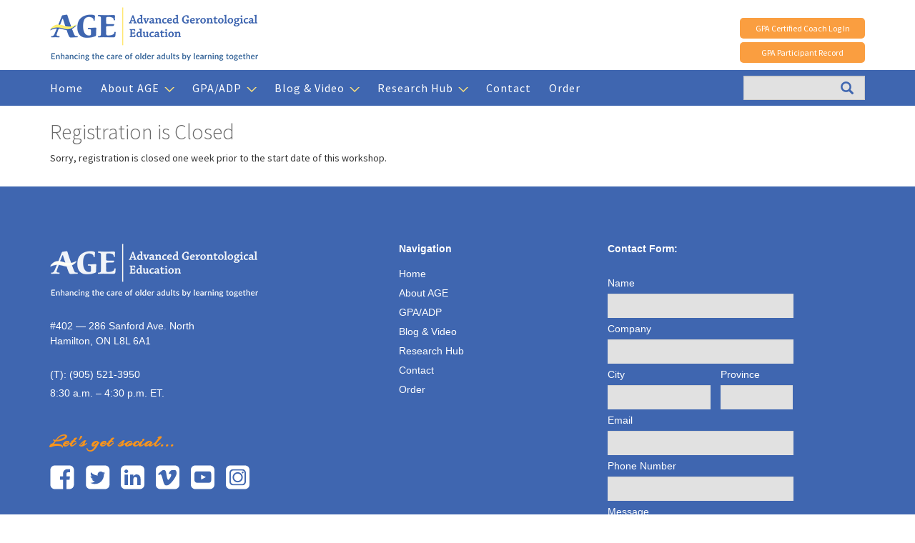

--- FILE ---
content_type: text/html; charset=utf-8
request_url: https://www2.ageinc.ca/workshop/409/registration
body_size: 4315
content:
<!DOCTYPE html PUBLIC "-//W3C//DTD XHTML 1.0 Transitional//EN" "http://www.w3.org/TR/xhtml1/DTD/xhtml1-transitional.dtd">
<html xmlns="http://www.w3.org/1999/xhtml" xml:lang="en" lang="en">

<head>
  <!-- Google tag (gtag.js) -->
  <script async src="https://www.googletagmanager.com/gtag/js?id=G-TL3QVHL3RZ"></script>
  <script>
    window.dataLayer = window.dataLayer || [];
    function gtag(){dataLayer.push(arguments);}
    gtag('js', new Date());

    gtag('config', 'G-TL3QVHL3RZ');
  </script>
    <meta http-equiv="Content-Type" content="text/html; charset=utf-8" />
    <meta http-equiv="X-UA-Compatible" content="IE=edge">
    <meta name="viewport" content="width=device-width, initial-scale=1">
    <meta name="title" content="Advanced Gerontological Education Inc. (AGE)" />
<meta name="description" content="The Advanced Gerontological Education is a not-for-profit social enterprise that provides a variety of educational products to complete our mission of &quot;enhancing the care of older adults by learning together.&quot;" />
<meta name="language" content="en" />
<meta name="robots" content="index, follow" />
    <title>Advanced Gerontological Education Inc. (AGE)</title>
    <link rel="shortcut icon" href="/favicon.ico" />
    <!--<link href='https://fonts.googleapis.com/css?family=Source+Sans+Pro:00,400,400italic,600,600italic,700,700italic' rel='stylesheet' type='text/css'>-->
    <link href="https://fonts.googleapis.com/css?family=Source+Sans+Pro:200,300,300i,400,400i,600,600i,700,700i" rel="stylesheet">
    <link rel="stylesheet" href="https://maxcdn.bootstrapcdn.com/font-awesome/4.4.0/css/font-awesome.min.css">
    <link href="https://fonts.googleapis.com/css?family=Arizonia" rel="stylesheet">
    <link rel="stylesheet" type="text/css" media="screen" href="//code.jquery.com/ui/1.11.4/themes/smoothness/jquery-ui.css" />
<link rel="stylesheet" type="text/css" media="screen" href="/css/bootstrap3.5.5.min.css" />
<link rel="stylesheet" type="text/css" media="screen" href="/css/front.css" />
<link rel="stylesheet" type="text/css" media="screen" href="/css/select2.min.css" />
    <script type="text/javascript" src="/js/jquery-1.11.3.min.js"></script>
<script type="text/javascript" src="/js/bootstrap3.5.5.min.js"></script>
<script type="text/javascript" src="/js/front.js"></script>
<script type="text/javascript" src="/js/jquery-ui-1.11.4.js"></script>
<script type="text/javascript" src="/js/select2.min.js"></script>
    <!--[if lt IE 9]>



    <link rel="stylesheet" type="text/css" href="/css/ie8.css" />



    <![endif]-->
    <!-- HTML5 shim and Respond.js for IE8 support of HTML5 elements and media queries -->
    <!-- WARNING: Respond.js doesn't work if you view the page via file:// -->
    <!--[if lt IE 9]>



      <script src="https://oss.maxcdn.com/html5shiv/3.7.2/html5shiv.min.js"></script>



      <script src="https://oss.maxcdn.com/respond/1.4.2/respond.min.js"></script>



    <![endif]-->
    <script>
        // (function(i,s,o,g,r,a,m){i['GoogleAnalyticsObject']=r;i[r]=i[r]||function(){
        // (i[r].q=i[r].q||[]).push(arguments)},i[r].l=1*new Date();a=s.createElement(o),
        // m=s.getElementsByTagName(o)[0];a.async=1;a.src=g;m.parentNode.insertBefore(a,m)
        // })(window,document,'script','//www.google-analytics.com/analytics.js','ga');
        // ga('create', 'UA-41731616-1', 'auto');
        // ga('send', 'pageview');
    </script>
</head>

<body>
    <div id="container" class="container-fluid max-1400 container">
        <div class="col-sm-6 col-xs-12 head-logo">
            <a href="https://www.ageinc.ca"><img class="img-responsive" src="/images/main-logo.png" alt="Advanced Gerontological Education Inc." /></a>
        </div>
        <div class="col-md-2 col-md-offset-4 col-sm-offset-3  col-sm-3 col-xs-8 col-xs-offset-2  header-right-links"> <a href="/coach/" target="_blank" class="btn btn-md btn-block btn-blue"><strong>GPA Certified Coach Log In </strong></a> <a href="/participants/" target="_blank" class="btn btn-md btn-block btn-blue"><strong>GPA Participant Record  </strong></a> </div>
        <div class="clearfix"></div>
    </div>
    <div class="bg-light-blue">
        <div class="container">
            <div class="navbar-header"> <button type="button" class="navbar-toggle collapsed" data-toggle="collapse" data-target="#navbar" aria-expanded="false" aria-controls="navbar">







           <!-- <span class="sr-only">Toggle navigation</span>



            <span class="icon-bar"><i class="fa fa-bars"></i></span>



            <span class="icon-bar"></span>-->



            <div class="menu-box"><span></span><span></span><span></span> </div>







          </button>
                <div class="mobile-search-form-li">
                    <form action="https://www.ageinc.ca/" class="search-form"><input type="text" class="form-control" id="search" name="s" placeholder=" "> <button class="search-button" type="submit"><span class="glyphicon glyphicon-search"></span></button></form>
                </div>
            </div>
            <div id="navbar" class="navbar-collapse collapse no-padding">
                <ul class="nav navbar-nav">
                    <li><a href="https://www.ageinc.ca">Home</a></li>
                    <li class="dropdown"> <a href="#" class="dropdown-toggle" data-toggle="dropdown" role="button" aria-haspopup="true" aria-expanded="false">About AGE<span class="caret"></span></a>
                        <ul class="dropdown-menu bg-light-blue">
                            <li><a href="https://www.ageinc.ca/about-age/who-are-we/">Who Are We?</a></li>
                            <li class="divider"></li>
                            <li><a href="https://www.ageinc.ca/meet-the-age-team/">The AGE Team</a></li>
                            <li class="divider"></li>
                            <li><a href="https://www.ageinc.ca/about-age/volunteer-board-of-directors/">Board of Directors</a></li>
                            <li class="divider"></li>
                            <li> <a href="https://www.ageinc.ca/about-age/gpa-advisory-committee/">GPA Advisory Committee</a></li>
                            <li class="divider"></li>
                            <li><a href="https://www.ageinc.ca/about-age/community-partners/">Partnership & Collaboration</a></li>
                            <li class="divider"></li>
                            <li><a href="https://www.ageinc.ca/about-age/media/">Media</a></li>
                            <li class="divider"></li>
                            <li><a href="https://www.ageinc.ca/about-age/helpful-links/">Helpful Links</a></li>
                            <!-- <li class="divider"></li>



                <li><a href="/about-us/in-the-news">In The News</a></li> -->
                        </ul>
                    </li>
                    <li class="dropdown mega-hover mega"> <a href="#" class="dropdown-toggle" data-toggle="dropdown" role="button" aria-haspopup="true" aria-expanded="false">GPA/ADP<span class="caret"></span></a>
                        <ul class="dropdown-menu bg-light-blue mega-hide">
                            <li class="dropdown-submenu"> <a class="menubelow">GPA Education<span class="caret"></span></a>
                                <ul class="dropdown-menu mega-drop ">
                                    <li><a href="https://www.ageinc.ca/gpaadp/gpa-education/gpa-basics/about-gpa">About GPA</a></li>
                                    <li><a href="https://www.ageinc.ca/gpaadp/gpa-education/gpa-basics/access-gpa">Access GPA</a></li>
                                    <li><a href="https://www.ageinc.ca/gpaadp/gpa-education/gpa-recharged/">GPA Recharged (GPA-R)</a></li>
                                    <li><a href="https://www.ageinc.ca/gpaadp/gpa-education/geriatric-certificate-program/">Geriatric Certificate Program</a></li>
                                    <li><a href="https://www.ageinc.ca/gpaadp/gpa-education/renewal-schedule/">Renewal Schedule</a></li>
                                    <li><a href="https://www.ageinc.ca/gpaadp/gpa-education/faqs-gpa-education">FAQS</a></li>
                                </ul>
                            </li>
                            <li class="divider"></li>
                            <li class="dropdown-submenu"> <a href="#" class="menubelow">GPA Certified Coach Training<span class="caret"></span></a>
                                <ul class="dropdown-menu mega-drop">
                                    <li><a href="https://www.ageinc.ca/gpaadp/gpa-certified-coach/gpa-certified-coach-training/">GPA Certified Coach Training</a></li>
                                    <li><a href="/workshop/current">Register Now</a></li>
                                    <li><a href="https://www.ageinc.ca/gpaadp/gpa-certified-coach/gpa-certified-coach-training/faqs/">FAQS</a></li>
                                </ul>
                            </li>
                        </ul>
                        <div class="arrow-up" style="display: none;"></div>
                    </li>
                    <li class="dropdown"> <a href="#" class="dropdown-toggle" data-toggle="dropdown" role="button" aria-haspopup="true" aria-expanded="false">Blog & Video<span class="caret"></span></a>
                        <ul class="dropdown-menu bg-light-blue">
                            <li><a href="https://www.ageinc.ca/blog-video/blog/">Blogs</a></li>
                            <li class="divider"></li>
                            <li><a href="https://www.ageinc.ca/blog-video/video/">Videos</a></li>
                        </ul>
                    </li>
                    <li class="dropdown"> <a href="#" class="dropdown-toggle" data-toggle="dropdown" role="button" aria-haspopup="true" aria-expanded="false">Research Hub<span class="caret"></span></a>
                        <ul class="dropdown-menu bg-light-blue">
                            <li><a href="https://www.ageinc.ca/reach-hub/research/">AGE Research</a></li>
                            <li class="divider"></li>
                            <li><a href="https://www.ageinc.ca/reach-hub/age-research-gpa-evaluation/">AGE Research &amp; Evaluation Service</a></li>
                        </ul>
                    </li>
                    <li><a href="/contact-us">Contact</a></li>
                    <li class="last"><a href="/online-ordering">Order</a></li>
                    <li class="search-form-li">
                        <form action="https://www.ageinc.ca/" class="search-form"><input type="text" class="form-control" id="search" name="s" placeholder=" "> <button class="search-button" type="submit"><span class="glyphicon glyphicon-search"></span></button></form>
                    </li>
                </ul>
            </div>
        </div>
    </div>
    <div class="mega-overlay" id="mega-overlay">
        <div class="container">
            <ul class="sub-menu sb-menu" style="">
                <li id="menu-item-260" class="menu-item menu-item-type-custom menu-item-object-custom menu-item-has-children menu-item-260 has-children"><a class="menubelow">GPA Education</a>
                    <ul class="sub-menu sb-menu" style="">
                        <li id="menu-item-262" class="menu-item menu-item-type-custom menu-item-object-custom menu-item-262"><a href="https://www.ageinc.ca/gpaadp/gpa-education/gpa-basics/about-gpa">About GPA</a></li>
                        <li id="menu-item-261" class="menu-item menu-item-type-custom menu-item-object-custom menu-item-261"><a href="https://www.ageinc.ca/gpaadp/gpa-education/access-gpa">Access GPA</a></li>
                        <li id="menu-item-263" class="menu-item menu-item-type-custom menu-item-object-custom menu-item-263"><a href="https://www.ageinc.ca/gpaadp/gpa-education/gpa-recharged/">GPA Recharged (GPA-R)</a></li>
                        <li id="menu-item-264" class="menu-item menu-item-type-custom menu-item-object-custom menu-item-264"><a href="https://www.ageinc.ca/gpaadp/gpa-education/geriatric-certificate-program/">Geriatric Certificate Program</a></li>
                        <li id="menu-item-1106" class="menu-item menu-item-type-custom menu-item-object-custom menu-item-1106"><a href="https://www.ageinc.ca/gpaadp/gpa-education/renewal-schedule/">Renewal Schedule</a></li>
                        <li id="menu-item-265" class="menu-item menu-item-type-custom menu-item-object-custom menu-item-265"><a href="https://www.ageinc.ca/gpaadp/gpa-education/faqs-gpa-education">FAQS</a></li>
                    </ul>
                </li>
                <li id="menu-item-388" class="menu-item menu-item-type-custom menu-item-object-custom menu-item-has-children menu-item-388 has-children"><a href="#" class="menubelow">GPA Certified Coach</a>
                    <ul class="sub-menu sb-menu" style="">
                        <li id="menu-item-340" class="menu-item menu-item-type-post_type menu-item-object-page menu-item-340"><a href="https://www.ageinc.ca/gpaadp/gpa-certified-coach/gpa-certified-coach-training/">GPA Certified Coach Training</a></li>
                        <li id="menu-item-475" class="menu-item menu-item-type-custom menu-item-object-custom menu-item-475"><a href="/workshop/current">Register Now</a></li>
                        <li id="menu-item-344" class="menu-item menu-item-type-post_type menu-item-object-page menu-item-344"><a href="https://www.ageinc.ca/gpaadp/gpa-certified-coach/gpa-certified-coach-training/faqs/">FAQS</a></li>
                    </ul>
                </li>
            </ul>
        </div>
    </div>
    <div class="container">
        <div class="content">
                        <div class="row">
  <div class="col-md-12">
    <h2>Registration is Closed</h2>
    <p>Sorry, registration is closed one week prior to the start date of this workshop.</p>
  </div>
</div> </div>
    </div>
    <div class="bg-light-grey footer-main-c">
        <div class="container-fluid max-1400">
            <footer class="footer">
                <div class="col-md-4 text-left">
                    <div class="media">
                        <div class="media-left"> <img class="media-object footer-logo" src="/images/foooter-loog.png" alt="RGPc"> </div>
                        <div class="media-body"> </div>
                    </div>
                    <div class="text-left-mid">
                        <p>#402 — 286 Sanford Ave. North <br>Hamilton, ON L8L 6A1 <br> <br>
                        <p>(T): <a href="tel:9055213950">(905) 521-3950</a></p>
                        <p>8:30 a.m. – 4:30 p.m. ET.</p>
                    </div>
                    <div class="text-left-bot">
                        <p>Let's get social...</p>
                        <ul class="list-unstyled header-social  ">
                            <li id="header-social-li1" class="header-social-li" style="display:inline">
                                <a href="https://www.facebook.com/AdvancedGerontologicalEducationInc" target="_blank"><img src="/images/fb.png" alt="AGE Facebook" /></a>
                            </li>
                            <li id="header-social-li2" class="header-social-li" style="display:inline">
                                <a href="https://twitter.com/GPA_AGEinc" target="_blank"><img src="/images/tw.png" alt="AGE Twitter" /></a>
                            </li>
                            <li id="header-social-li3" class="header-social-li" style="display:inline">
                                <a href="https://www.linkedin.com/company/advanced-gerontological-education-inc-" target="_blank"><img src="/images/in.png" alt="AGE Linkedin" /></a>
                            </li>
                            <li id="header-social-li4" class="header-social-li" style="display:inline">
                                <a href="https://vimeo.com/ageinc" target="_blank"><img src="/images/vimeo.png" alt="AGE Vimeo" /></a>
                            </li>
                            <li id="header-social-li5" class="header-social-li" style="display:inline">
                                <a href="https://www.youtube.com/channel/UC-zHtM7AS1UsCWWSNXE8T7A/featured" target="_blank"><img src="/images/yt.png" alt="AGE YouTube" /></a>
                            </li>
                            <li id="header-social-li6" class="header-social-li" style="display:inline">
                                <a href="https://www.instagram.com/p/B4UxZAuAiZF/" target="_blank"><img src="/images/instagram.png" alt="AGE Instagram" /></a>
                            </li>
                        </ul>
                    </div>
                </div>
                <div class="col-md-2 col-md-offset-1  ">
                    <div class="text-mid">
                        <h4>Navigation</h4>
                        <ul class="list-unstyled">
                            <li><a href="https://www.ageinc.ca/">Home</a></li>
                            <li><a href="https://www.ageinc.ca/about-age/who-are-we/">About AGE</a></li>
                            <li><a href="https://www.ageinc.ca/gpaadp/gpa-education/gpa-basics/about-gpa">GPA/ADP</a></li>
                            <li><a href="https://www.ageinc.ca/category/blog/">Blog &amp; Video</a></li>
                            <li><a href="https://www.ageinc.ca/research-hub/research/">Research Hub</a></li>
                            <li><a href="/contact-us">Contact</a></li>
                            <li><a href="/online-ordering">Order</a></li>
                        </ul>
                    </div>
                </div>
                <div class="col-md-4 col-md-offset-1 text-left footer-form">
                    <div class="text-myright">
                        <h4>Contact Form:</h4>
                        <form action="https://www.ageinc.ca/#wpcf7-f44-o1" method="post" novalidate="novalidate" class="footer-signup-form wpcf7-form">
                            <div style="display: none;"> <input type="hidden" name="_wpcf7" value="44"> <input type="hidden" name="_wpcf7_version" value="4.6"> <input type="hidden" name="_wpcf7_locale" value="en_US"> <input type="hidden" name="_wpcf7_unit_tag" value="wpcf7-f44-o1"> <input type="hidden" name="_wpnonce" value="53fe7e1acb"> </div>
                            <div class="form-group"><label for="sign_up_email" class="  color-blue">Name</label><input type="text" class="form-control" id="sign_up_email" name="name" placeholder=" "><label for="sign_up_email" class="  color-blue">Company</label> <input type="text" class="form-control" id="sign_up_email" name="text-746" placeholder=" "><div class="city"><label for="sign_up_email" class="  color-blue">City</label> <input type="text" class="form-control" id="sign_up_email" name="City" placeholder=" "></div><div class="province"><label for="sign_up_email" class="  color-blue">Province</label> <input type="text" class="form-control" id="sign_up_email" name="Province" placeholder=" "></div> <div class="email"><label for="sign_up_email" class="  color-blue">Email</label> <input type="text" class="form-control" id="sign_up_email" name="your-email" placeholder=" "></div><label for="sign_up_email" class="  color-blue">Phone Number</label> <input type="text" class="form-control" id="sign_up_email" name="phone-number" placeholder=" "><label for="sign_up_email" class="  color-blue">Message</label> <textarea type="text" class="form-control" id="sign_up_email" name="your-message" placeholder=" "> </textarea> <button class="btn btn-primary" tyle="submit" value="Send">Send</a> </button> </div>
                        </form>
                    </div>
                </div>
                <div class="clearfix"></div>
            </footer>
        </div>
    </div>
    <!-- Footer links/Sitemap -->
    <div class="container footer-links">
        <p> © 2026 AGE Inc. <a href="https://www.ageinc.ca/terms-and-conditions/" title="Terms and Conditions">Terms and Conditions</a> <a href="https://www.ageinc.ca/privacy-policy/" title="Privacy Policy">Privacy Policy</a> </p>
    </div>
</body>

</html>

--- FILE ---
content_type: text/css
request_url: https://www2.ageinc.ca/css/front.css
body_size: 5593
content:
/*
-- Contents
  -  Main
  -  Header
  -  Navbar
  -  Footer
  -  Helpers
  -  Bootstrap Overrides
*/

/* ======================== Main ============================= */

body {
    font-family: "Source Sans Pro", Arial, sans-serif;
    min-width: 320px;
}
body>.container-fluid {
  padding-top: 10px;
  padding-bottom: 10px;
}
.carousel-caption {
    left: 0%;
    right: 0%;
    bottom: 0px;
    padding: 10px 25px;
    font-size: 35px;
    background-image: linear-gradient(to right,rgba(0, 0, 0, 0.4) 0,rgba(0, 0, 0, 0.4) 100%);
    text-align: left;
}
.carousel_title1 {
  font-size:24px;
  font-weight:bold;
  color:#FFF;
  letter-spacing:0.8px;
}
.carousel_title2 {
  font-size:14px;
  color:#FFF;
}
.carousel .carousel-control {
  visibility: hidden;
  width: 10%;
}
.carousel:hover .carousel-control {
  visibility: visible;
}
.homepage-contents .well {
  border: 0px;
}
#navbar {
  font-size: 18px;
  letter-spacing: 1px;
}
img.img-responsive.bio {
  max-height: 145px;
}
.director-volunteer {
  padding: 8px;
}
.gpa-basics .media {
  margin-top: 0px;
}
.gpa-basics .media i {
  padding: 4px;
  margin-top: 2px;
  min-width: 35px;
  min-height: 32px;
  text-align: center;
}
.gpa-basics .media i.fa-credit-card ,
.gpa-basics .media i.fa-graduation-cap {
  padding-top: 10px;
}
.well.border-yellow-left-big h4 {
  font-weight: 600;
}
.gpa-basics .media-left {
  padding-right: 20px;
}
.calendar-pills-ul.nav-tabs>li.active>a, 
.calendar-pills-ul.nav-tabs>li.active>a:focus, 
.calendar-pills-ul.nav-tabs>li.active>a:hover,
.calendar-pills-ul.nav>li>a:hover {
  background-color: #FFE571;
  border: 1px solid #FFE571;
}
.upcoming-education-top h2 {
  padding-left: 30px;
}
.upcoming-education-top .cal-cur-date {
  line-height: 40px;
}
#certified-coach .table-striped>tbody>tr:nth-of-type(odd) {
  background-color: rgb(245, 245, 245);
}
h3 {
  color: rgb(65, 103, 177);
}
.event-registration-form .form-control {
  max-width: 350px;
}
.event-registration-form .form-group.required .control-label:after {
  content: "*";
  color: #DE1B17;
  padding-left: 2px;
}
.event-registration-form .form-group .error_list {
  padding-left: 0px;
}
.contact-social {
  padding-top: 10px;
}
.contact-social a i,
.contact-social i {
  font-size: 122px;
  color: rgb(255,230,112);
  padding: 0 8px;
}
.contact-address {
  background-color: #E3E8F3;
  min-height: 150px;
}
#block_10 {
  padding-top: 12px;
}
.contact-inq .box .well {
  min-height: 250px;
  text-align: center;
  color: #fff;
}
.contact-inq h1 {
  margin-top: 85px;
  font-weight: 600;
  font-size: 33px;
}
#contact-map {
  width: 100%;
  height: 450px;
  margin-top: 5px;
}
.div-bottom {
  position: absolute;
  bottom: 15px;
  right: 35px;
}
#workshop_registration_phone_0, #workshop_registration_phone_1,
#workshop_registration_phone_2, #workshop_registration_phone_3,
#client_fax_0, #client_fax_1, #client_fax_2,
#client_phone_0, #client_phone_1, #client_phone_2, #client_phone_3 {
  display: inline;
  margin-right: 5px;
}
.phone-fax {
  line-height: 30px;
}
.gpa-header { padding:20px 10px; background:url('/images/gpa_bg1.png') right no-repeat #27ABE2; padding-right:300px; color:#FFFFFF; font-size:14px; line-height:20px; }
.gpa-footer { text-align:right; margin-left:220px; color:#FFFFFF; }
.gpa-footer-text { padding:20px 10px; text-align:right; background-color:#27ABE2; font-size:14px; line-height:20px; }
.gpa-footer p { margin-top:20px; margin-bottom:0px; }
.gpa-gradient { 
  height:50px;
  /* IE10 Consumer Preview */ 
  background-image: -ms-linear-gradient(top, #AAAAAA 0%, #FFFFFF 100%);

  /* Mozilla Firefox */ 
  background-image: -moz-linear-gradient(top, #AAAAAA 0%, #FFFFFF 100%);

  /* Opera */ 
  background-image: -o-linear-gradient(top, #AAAAAA 0%, #FFFFFF 100%);

  /* Webkit (Safari/Chrome 10) */ 
  background-image: -webkit-gradient(linear, left top, left bottom, color-stop(0, #AAAAAA), color-stop(1, #FFFFFF));

  /* Webkit (Chrome 11+) */ 
  background-image: -webkit-linear-gradient(top, #AAAAAA 0%, #FFFFFF 100%);

  /* W3C Markup, IE10 Release Preview */ 
  background-image: linear-gradient(to bottom, #AAAAAA 0%, #FFFFFF 100%);
  
  /* IE8 */
  filter: progid:DXImageTransform.Microsoft.gradient(startColorStr='#AAAAAA', EndColorStr='#FFFFFF');
}
.gpa-pages .control-label { font-weight:bold; border-right: 2px solid #000000; padding-top:0px; margin-top:5px; width:200px; padding-right:10px; }
.gpa-pages .controls { margin-left:220px; }
.blue-box {
  padding-right: 0px;
}
.blue-box img {
  max-height: 250px;
  float: right;
}
#homeCarousel {
  padding-top: 15px;
}
.resources-main>div {
  min-height: 250px;
}
.resources-main h1 {
  padding-top: 85px;
  color: #fff;
}
.resource-bottom {
  position: absolute;
  bottom: 15px;
  right: 0;
  width: 100%;
  padding: 0 15px;
  text-align: right;
}
.resource-bottom-inner {
  border-top: 4px solid #FFE670;
  padding: 5px 15px 1px 0;
}
.resource-bottom-inner a {
  color: #333;
  font-size: 20px;
  font-style: italic;
}
.cal-modal  {
  color: #333;
}
.cal-modal  .modal-content {
  border-radius: 0;
}
.cal-modal-inner {
  padding-left: 10px;
  padding-top: 20px;
}
.cal-modal h2.modal-title {
  color: rgb(65, 103, 177);
  margin-top: -25px;
}

.cal-modal-inner div {
  display: block;
}
.cal-modal-inner .col-md-2 {
  margin-top: 25px;
}
.cal-modal-inner .col-md-10 {
  padding: 8px;
  margin-top: 25px;
  font-size: 15px;
}
.basics-10 {
  padding-top: 15px !important;
}
.cal-modal-body i {
  padding: 7px 10px;
  background-color: rgb(208, 217, 236);
  color: rgb(95, 132, 188);
  min-width: 65px;
}
.cal-modal a.workshop {
  font-size: 17px;
  letter-spacing: 1px;
  font-weight: 600;
}
.cal-modal .modal-footer {
  border: 0px;
}
.coach-list-pagination li a {
  line-height: 13px;
  font-size: 13px;
}
.event-register-c {
  padding-left: 5px;
}
.event-register-c>.btn {
  min-width: 100px;
}
.faq-heading, .faq-heading:hover {
  text-decoration: none;
  color: inherit;
}
.faq-well {
  margin-bottom: 0px;
  margin-left: 20px;
}
.faq-question {
  line-height: 23px;
}
.faq-question i {
  min-width: 15px;
}



@media (max-width: 768px) {
  img.img-responsive.bio {
    max-width: 145px;
  }
  .nav>li {
    padding: 0 10px;
  }
  .dropdown>ul.bg-light-blue {
    background-color: #80AAE6 !important;  
  }
}


/* ======================== Header =========================== */
.header-social {
  margin-top: 10px;
}
.header-social li {
  margin: 6px 0;
}
.header-social img {
  max-width: 24px;
  padding-top: 5px;
  padding-bottom: 5px;
}
.header-right-links {
  padding-top: 15px;
}


/* ========================= Navbar  ======================== */
ul.navbar-nav li a {
  color: #fff;
  font-weight: bold;
}
.dropdown-menu>li>a {
  padding: 10px 20px;
}
.dropdown .dropdown-menu li:hover {
  background-color: #4167B1;
}
.dropdown-menu .divider {
  margin: 1px 0;
}
.navbar-nav>li>.dropdown-menu {
  padding: 0px;
}
.dropdown-menu>li>a:focus, .dropdown-menu>li>a:hover {
  color: #fff;
}
.form-signup input.form-control,
.form-signup select.form-control {
  margin-top: 2px;
  margin-bottom: 3px;
}
.signup-submit {
  margin-left: 6px;
  margin-top: 10px;
}

/* ========================= Footer ======================== */
footer {
  padding: 10px 0;
}
.footer-logo {
  max-width: 135px;
  padding-bottom: 10px;
}
footer .media {
  padding-top: 10px;
}
footer .media-body {
  padding-top: 20px;
}

.footer-signup-form {
  padding-top: 20px;
}
.footer-signup-form label {
  font-weight: 600;
}
.footer-signup-form input {
  border-radius: 0px;
  border: 0px;
  margin-top: 10px;
  border-left: 4px solid;
  border-left-color: #FFE670;
}
.footer-links {
  padding-top: 10px;
  padding-bottom: 20px;
}
.footer-main-c {
  border-bottom: 8px solid #5F84BC;
  margin: 0;
}
footer .media-left {
  padding-right: 15px;
}
/* ========================= Helpers ======================== */
.max-1400 {
  max-width: 1400px;
  text-align: center;
}
.no-padding {
  padding: 0 !important;
}
.no-padding-left {
  padding-left: 0 !important;
}
.no-padding-right {
  padding-right: 0 !important;
}
.no-padding {
  padding-right: 0 !important;
}
.no-margin {
  margin: 0 !important;
}
.no-margin-left {
  margin-left: 0 !important;
}
.no-margin {
  margin-right: 0 !important;
}
.no-border {
  border: 0 !important;
}
.padding-7-0 {
  padding: 7px 0;
}
.border-yellow-left {
  border-left: 2px solid !important;
  border-color: rgb(255,230,112) !important;
}
.border-yellow-right {
  border-right: 2px solid !important;
  border-color: rgb(255,230,112) !important;
}
.border-yellow-left-big {
  border-left: 4px solid !important;
  border-color: rgb(255,230,112) !important;
}
.border-yellow-right-big {
  border-right: 4px solid !important;
  border-color: rgb(255,230,112) !important;
}
.bold {
  font-weight: bold;
}
/*Colors*/
.bg-blue, .btn-blue {
  background-color: rgb(65, 103, 177) !important;
  color: #FFF !important;
}
.color-blue, .text-blue {
  color: rgb(65, 103, 177) !important;
}
.bg-light-blue, .btn-light-blue {
  background-color: rgb(95, 132, 188)  !important; /*rgb(113, 141, 197)*/
  color: #FFF;
}
.color-light-blue, .text-light-blue {
  color: rgb(95, 132, 188) ; /*rgb(113, 141, 197)*/
}
.bg-light-grey, .btn-light-grey {
  background-color: rgb(230, 229, 230) !important;
}
.bg-lighter-blue {
  background-color: rgb(208, 217, 236);
}
.text-white {
  color: #fff !important;
}
.text-default {
  color: inherit;
}

.full-width {
  width: 100%;
}

/* ======================== Bootstrap Overrides/Updates ============== */
.btn {
  border: 0px !important;
  border-radius: 0px !important;
}
.nav .open>a, .nav .open>a:focus, .nav .open>a:hover,
.nav>li>a:focus, .nav>li>a:hover {
  background-color: #4167B1;
}
.dropdown-menu>li>a:focus, .dropdown-menu>li>a:hover {
  background-color: inherit;
}
.well {
  border-radius: 0px;
  border: 0px;
}

/*rabbie 2017.1 redesign desktop*/
body{    -webkit-font-smoothing: antialiased;}
a{color:#f7941d;}
a:focus, a:hover{color:#f7941d;}
a {
    transition: all 0.5s ease-in-out;
    -o-transition: all 0.5s ease-in-out;
    -webkit-transition: all 0.5s ease-in-out;
    -moz-transition: all 0.5s ease-in-out;
    outline: none !important;
}

h2{color:rgb(105,105,105);font-weight: 300}
.bg-blue, .btn-blue
{
  background-color:rgb(250,158,64) !important;
}
.btn{    border-radius: 5px !important;}
.btn-primary{ background-color:rgb(250,158,64);}
ul.navbar-nav li a{    font-size: 16px;
    font-weight: 400;}
.bg-light-blue, .btn-light-blue{background-color:#3f66b0!important;}
.max-1400 {
  max-width: 1200px;}

  .caret{  
    margin-left: 7px;
    position: relative;
      border-top: 7px solid rgb(255,228,125);
 
    border-right: 7px solid transparent;
    border-left: 7px solid transparent;}

  .caret:before{
       content: " ";
    position: absolute;
    z-index: 2;
    /* border: 6px solid #ffea00; */
    border-top: 5px solid #3f66b0;
 
    border-right: 5px solid transparent;
    border-left: 5px solid transparent;
    top: -7px;
    left: -5px;
  }
  .search-button{    background: transparent;
    border: none;
 position: absolute;
    margin-top: -28px;
    right: 10px;
    color: #3f66b0;
 
 
  }

  .search-form{position: relative;}
  .header-right-links strong{font-weight: 400;font-size: 12px}
.footer-main-c{color:white;background-color:#3f66b0!important }
.footer-links a{color:white;}
.media-body, .media-left, .media-right{display: block;}
footer .media-body{padding-top: 0}
.footer-logo{max-width: 291px;width:100%;}
.footer{font-weight: 300;padding-top: 70px;padding-bottom: 70px}
.text-left-mid{margin-top: 20px}
.text-left-bot{margin-top: 40px}
.footer p{margin-bottom: 5px}
.header-social img{padding-right: 10px;max-width: 100%;}
.footer-main-c{border-bottom: none}
.text-mid{text-align: left}
.footer a{color:white;}
.text-mid li{padding-top: 7px}
.color-blue, .text-blue{color:white!important;}
.footer-signup-form label{font-weight: 300}
.footer-signup-form input{margin-bottom: 10px;border-left: none;background-color: rgb(225,225,225);    max-width: 260px;}
.footer-signup-form input{margin-top: 5px;margin-bottom: 5px}
.search-form input{background-color: rgb(225,225,225);border-radius:0;}
.footer-signup-form textarea{ border-left: none;background-color: rgb(225,225,225);height:100px!important; resize: none;border-radius:0;margin-top: 10px;resize: horizontal;
    max-width: 400px;}
.footer-signup-form label{margin-bottom: 0}
.text-myright .btn-primary { width:  100px;margin-top: 20px}

.footer-links{text-align: center; font-size: 16px;margin-top: 40px}
.footer-links a{color:black; cursor: pointer;text-decoration: underline;}
.nav>li>a{padding-left: 0;padding-right: 0;}

.event-top{font-family: 'Source Sans Pro', sans-serif;font-weight: 400;font-size: 20px;line-height: 1.25em;color:#f7941d;}
.event-top a:focus, a:hover{color:#f7941d;}
.event-mid{font-family: 'Source Sans Pro', sans-serif;font-weight: 400;font-size: 14px;line-height: 1.375em;color:#9e9d9d;}
.event-bot,.event-bot2,.event-bot3{font-family: 'Source Sans Pro', sans-serif;font-weight: 400;font-size: 16px; color:#696969;}


.mobile-search-form-li{display:none;}
 .search-form-li{display: block;}
 .footer{font-family: 'Lato', sans-serif;
     }
     .text-left-bot p{font-family: 'Lato', sans-serif;
    font-weight: 700;}
    .footer-links p{    text-align: center;
    font-family: 'Lato', sans-serif;
    font-weight: 300;
    font-size: 14px;
    color: #000000;
    letter-spacing: 0.0em;text-align: center;
    font-family: 'Lato', sans-serif;
    font-weight: 300;}
    .footer-links p a {     margin: 0px 6px;
    text-decoration: underline;
    color: #000000; }
    .footer h4{    font-family: 'Lato', sans-serif;
    font-weight: 700;
    font-size: 14px;
    color: #fff;
  }



.navbar-nav .dropdown-menu li{background-color: white;}
.navbar-nav .dropdown-menu li a{color:#3f66b0;font-size: 14px;    padding: 5px 5px 10px 10px}
.dropdown-menu>li>a{white-space: normal;line-height: 16px;}

.dropdown-menu .divider {
    margin: 0 0;
    
}
.text-left-mid p{line-height: 21px;}
  .footer-links{margin-top: 10px}


.breadcrumbs {
    border-top: 2px solid #ffe76f;
    border-bottom: 2px solid #ececec;
    color: #696969;
    font-size: 14px;
    padding: 5px 0px;
}
/*mega*/
#mega-overlay {
  display: none;
  width: 100%;
  position:absolute;
  z-index:2;
    background: none;
    height: auto;
    margin-top: 10px;
}

#mega-overlay > div {
    
}

#mega-overlay > div > ul {
    background: white;
    padding: 20px 40px;
    margin-left: 0;
    overflow: hidden;
    margin-bottom: 0
}

#mega-overlay > div > ul > li {
    list-style-type: none;
    width: 50%;
    float: left;
}

#mega-overlay > div > ul > li > a {
    color: #222;
    font-weight: bold;
}

#mega-overlay > div > ul > li > ul {
    list-style: none;
    margin-bottom: 0;
}

#mega-overlay > div > ul > li > ul > li {

}

#mega-overlay > div > ul > li > ul > li:before {
    content: "";
    border-color: transparent #111;
    border-style: solid;
    border-width: 0.35em 0 0.35em 0.45em;
    display: block;
    height: 0;
    width: 0;
    left: -1em;
    top: 0.9em;
    position: relative;
}

.mega .arrow-up {
  width: 0; 
  height: 0; 
  border-left: 10px solid transparent;
  border-right: 10px solid transparent;
  border-bottom: 10px solid white;
  margin: 0 auto;
  position: absolute;
    top: 50px;
    left: 20px;
  z-index: 2;
}
#mega-overlay  a{    color: #337ab7;text-decoration: none;}
#mega-overlay  a:hover{text-decoration: underline;}
.image-banner{text-align: center}
.image-banner img{max-width: 100%}
.dropdown-menu{border:none;}
#sf_admin_bar{margin-bottom: 20px;}

@media (max-width: 1024px) {
    .mega .arrow-up {
        top: 23px;
    }
}

@media (max-width: 768px) {
    #mega-overlay,
    .mega .arrow-up {
        display: none !important;
    }
}
/*end mega*/

@media (min-width: 768px) {

  .mega-hide{display: none!important;}
.head-logo{padding-left: 0}
.header-right-links{padding-right: 0}

.dropdown:hover .dropdown-menu {
    visibility: visible;
}
.dropdown:hover .dropdown-menu {
    display: block;
}
.menubelow .caret{display:none;}
.dropdown .dropdown-menu li:hover a{color:white;}

.control-label-left{
  padding-top: 7px;
}
}
@media (min-width: 991px) {
  #navbar .navbar-inner {
      padding: 0;
  }
  #navbar .nav {
    margin: 0;
    display: table;
    width: 100%;
  }
  #navbar .nav>li {
    display: table-cell;
  /*  float: none;*/
    text-align: center;
  }
 #navbar .nav>li{margin-right: 25px}
 .search-form-li{width: 170px}
} 


     #navbar .search-form-li{    float: right;
    margin-top: 8px;margin-right: 0!important;}
      .search-form-li .form-control{padding:4px 0;}
.nav-tabs>li.active>a{padding-left: 10px;padding-right: 10px;}
.content{margin-bottom: 20px}
.btn-primary:hover,.btn:hover{    text-decoration: none;
    color: #fff!important;
    background-color: #ffcb8c!important;}
     btn-primary,.btn,.header-social>li {
    transition: all 0.5s ease-in-out!important;
    -o-transition: all 0.5s ease-in-out!important;
    -webkit-transition: all 0.5s ease-in-out!important;
    -moz-transition: all 0.5s ease-in-out!important;
    outline: none !important;
}
.btn.workshop-event-btn:hover{    text-decoration: none;
    color: #fff!important;
    background-color:rgb(88,204,137) !important;}
.footer a:hover {
    color: #ffe76f;
}
 
.mydisplay{display:block;}
#certified-coach a{word-break: break-word;}
.workshop-event-btn{white-space: normal;min-width: 128px;background-color:rgb(0,122,51);}
.workshop-event-btn .label-danger{margin-left: 5px;}

.bar{
  background-color: #f0ad4e;
  float: left;
  height: 100%;
  color: #fff;
  text-align: center;
  -webkit-box-shadow: inset 0 -1px 0 rgba(0,0,0,.15);
  box-shadow: inset 0 -1px 0 rgba(0,0,0,.15);
  -webkit-transition: width .6s ease;
  -o-transition: width .6s ease;
  transition: width .6s ease;
  background-image: -webkit-linear-gradient(45deg,rgba(255,255,255,.15) 25%,transparent 25%,transparent 50%,rgba(255,255,255,.15) 50%,rgba(255,255,255,.15) 75%,transparent 75%,transparent);
  background-image: -o-linear-gradient(45deg,rgba(255,255,255,.15) 25%,transparent 25%,transparent 50%,rgba(255,255,255,.15) 50%,rgba(255,255,255,.15) 75%,transparent 75%,transparent);
  background-image: linear-gradient(45deg,rgba(255,255,255,.15) 25%,transparent 25%,transparent 50%,rgba(255,255,255,.15) 50%,rgba(255,255,255,.15) 75%,transparent 75%,transparent);
  background-size: 40px 40px;
}
.alert-age{
  color: white;
  background-color: rgb(250,158,64);
  border-color: rgba(0, 0, 0, 0.05);
  font-size: 16px;
}
.alert-workshop{
  background-color: #3f66b0;
  font-size: 18px;
}
.alert-age a{
  color: #fff;
}
.alert-age a:hover,.alert-age a:focus{
  color: #fff;
  text-decoration: none;
}
.font-lg{
  font-size: 24px;
}
.has-underline{
  text-decoration: underline!important;
} 
.no-underline{
  text-decoration: none!important;
}
.control-lable-list .control-label{
  display: block;
  text-align: left;
}
.workshop-h3{
  margin-bottom: 0;
  margin-top: 0;
  font-size: 20px;
}
.payment-iframe{
  min-height: 1500px;
}
/* end rabbie 2017.1 redesign desktop*/



 


/*  rabbie 2017.1 redesign mobile*/
@media (max-width: 991px) {
   ul.navbar-nav li a {font-size: 14px;}
#navbar .nav>li{margin-right: 10px}
}

@media (max-width: 767px) {
    .workshop-calendar-container{overflow-x: scroll;}
  .search-form{
    margin-left: 15px;
    margin-right:15px;
  }

  .text-xs-center {
    text-align: center;
  }
  .text-xs-center img {
    margin: auto;
  }
  .nav>li>a{padding-left: 15px;padding-right: 15px;}
  .navbar-nav{margin: 7.5px 0;}
  .nav>li {
    padding: 0 0;
  }
  .caret {
    float: right;}
    .navbar-toggle{margin-right:0;}


      .menu-box {
    width: 45px;
    height: 30px;
    margin-right: 0px;
    position: relative;
    padding: 5px 8px 5px 8px;
background: #f7941d;
    top: 0px;
    right: 0px;
    display: inline-block;
}
.menu-box span {
    width: 100%;
    height: 3px;
    margin-bottom: 5px;
    background: #3f66b0;
    display: block;
    border-radius: 2px;
    transition: all 0.5s;
    -webkit-transition: all 0.5s;
}
.container{position: relative;}
.search-form-li{position: absolute!important  ;
    top: 10px;
    right: 50px;}
    .search-form-li .form-control{height: 30px;}
.mobile-search-form-li{display:block!important;width: 170px;
    margin-top: 6px;
    margin-bottom: 6px;
    float: right;}
 .search-form-li{display: none!important;}
 .navbar-toggle{margin-top: 6px;padding: 0;margin-right: 15px}

 .head-logo{margin: auto}
   .header-right-links a{display: inline;     padding: 1px 15px 1px 15px;
    min-width: inherit;
    margin: 0px 5px 5px 5px;}
    .footer-main-c .text-left,.footer-main-c .text-mid,.footer-main-c .text-right
    {text-align: center}
    .footer-signup-form input{max-width: none}
    .footer-form{max-width: 250px;margin: auto}
    .footer-logo{margin:auto;}
    #navbar .nav>li{margin-right: 0}
   .navbar-nav .dropdown-menu li{background: #3a5da0; }
   .navbar-nav .dropdown-menu li a{color:white;}
   .navbar-nav .dropdown-menu .dropdown-submenu{background: }
   .dropdown .dropdown-menu li:hover{    background: #3a5da0;}
   .menubelow .caret:before{border-top: 5px solid #3a5da0;}
   .dropdown>ul.bg-light-blue{background-color: #3f66b0!important;  }
   .navbar-nav .open .dropdown-menu{padding-right: 10px;padding-left: 10px}
   .navbar-nav .open .dropdown-menu>li>a{padding: 5px 5px 5px 15px;}
   .text-left-mid br{display: none;}
    .footer-main-c .max-1400{padding-right: 0;padding-left: 0}

  /*end768px*/
 
 }

@media (max-width: 390px) { .header-right-links a{display:block }}

/*end  rabbie 2017.1 redesign mobile*/
.text-left-bot p {
  font-family: 'Arizonia', cursive;
  font-size: 25px;
    color: #f7941d;
    letter-spacing: .035em;
}

.footer-form div.city{
  width:40%;
  position: relative;
  float: left;
  margin-right:4%;
}

.footer-form div.province{
  width:28%;
  position: relative;
  float: left;
}

.footer-form div.email{
  clear:both;
}

@media(max-width:991px) and (min-width:768px){
  .footer-form div.city{
    width:40%;
    position: relative;
    float: left;
    margin-right:16px;
    max-width:140px
   
  }
  .footer-form div.province{
    width:28%;
    position: relative;
    float: left;
    max-width:100px;
  }
}

@media(max-width:767px){
  .footer-form div.city{
  width:50%;
  position: relative;
  float: left;
  margin-right:9%;
  }
  .footer-form div.province{
    width:40%;
    position: relative;
    float: left;
  }
}


--- FILE ---
content_type: application/javascript
request_url: https://www2.ageinc.ca/js/front.js
body_size: 1544
content:
function renderEdit(id) {
  var edit_box = '<div id="edit_box_' + id + '" class="modal fade"><div class="modal-dialog"><div class="modal-content"><div class="modal-header"><button type="button" class="close" data-dismiss="modal" aria-hidden="true">&times;</button><h3>Edit Content</h3></div><div class="modal-body"></div><div class="modal-footer"><input type="button" data-dismiss="modal" class="btn" value="Cancel" /><input type="submit" class="btn btn-primary" value="Save Changes" /></div></div></div></div>';
  $('body').append(edit_box);
}

function initEdit() {
  tinyMCE.init({
    mode:                              "textareas",
    theme:                             "advanced",
    plugins:                           "fullscreen",
    file_browser_callback:             "filebrowser",
    
    theme_advanced_toolbar_location:   "top",
    theme_advanced_toolbar_align:      "left",
    theme_advanced_statusbar_location: "bottom",
    theme_advanced_resizing:           true,
    
    skin:"o2k7",
    theme_advanced_buttons1 : "bold,italic,underline,formatselect,forecolor,backcolor,|,strikethrough,justifyleft,justifycenter,justifyright,justifyfull,bullist,numlist,undo,redo,link,unlink,|,code,fullscreen",
    theme_advanced_buttons2 : "",
    theme_advanced_buttons3 : "",
    
    content_css : "/css/front_mce.css",

    valid_elements : '*[*]',
    force_p_newlines : false,
    cleanup: false,
    forced_root_block : false,
    force_br_newlines : true,
    convert_urls:false,
    relative_urls:false,
    remove_script_host:false,

  });
}

function filebrowser(field_name, url, type, win) {
    
  fileBrowserURL = "/js/tiny_mce/plugins/pdw_file_browser/index.php?filter=" + type;
      
  tinyMCE.activeEditor.windowManager.open({
    title: "File Browser",
    url: fileBrowserURL,
    width: 950,
    height: 650,
    inline: 0,
    maximizable: 1,
    close_previous: 0
  },{
    window : win,
    input : field_name
  });   
}

function editable(content_id) {
  return;
  renderEdit(content_id);
  $('#block_' + content_id).addClass('div-editable').append('<div><button id="edit_' + content_id + '" class="btn btn-sm btn-success" type="button"><i class="icon-edit icon-white"></i> Edit</button></div>');
  $('#edit_' + content_id).click(function() {
    $.post('/admin/content/edit', { id: content_id }, function(d) {
      $('#edit_box_' + content_id).find('.modal-body').html(d);
      initEdit();
      $('#edit_box_' + content_id).find('input[type="submit"]').click(function() {
        $.post('/admin/content/update', { id: content_id, html: tinyMCE.activeEditor.getContent() }, function(d) {
          window.location.reload();
        });
      });
      $('#edit_box_' + content_id).modal();
    });
  });
}



 jQuery( document ).ready(function($){
 
 

 $('.navbar-nav .dropdown-menu').on({
  "click":function(e){
      e.stopPropagation();
    }
});


 
 $( ".menubelow" ).on('click',function(event){
    if(jQuery(window).width()<768){
event.preventDefault();
$( ".menubelow" ).not(this).parent().children('ul').removeClass('mydisplay');
    $(this).parent().children('ul').toggleClass('mydisplay');
 }} );



 $( '.mega-hover').hover(function()
  {console.log('1'); 
  if(jQuery(window).width()>767){
   $('#mega-overlay').css('display','block'); 
   $('.arrow-up').css('display','block'); 
}
});
 
   var timeout = null;

  $(document).on('mousemove', function(e) {
      clearTimeout(timeout);

      timeout = setTimeout(function() {
        if($(e.target).parents('#mega-overlay').length == 0 && $(e.target).parents('.mega').length == 0) {
          $('.arrow-up').css('display','none'); 
          $('#mega-overlay').css('display','none'); 
        }
      }, 50);
  });


$( '.header-social-li').hover(function(){
  $( '.header-social-li').css('opacity','0.5');
  $(this).css('opacity','1');
},function(){
  $( '.header-social-li').css('opacity','1');
});

});